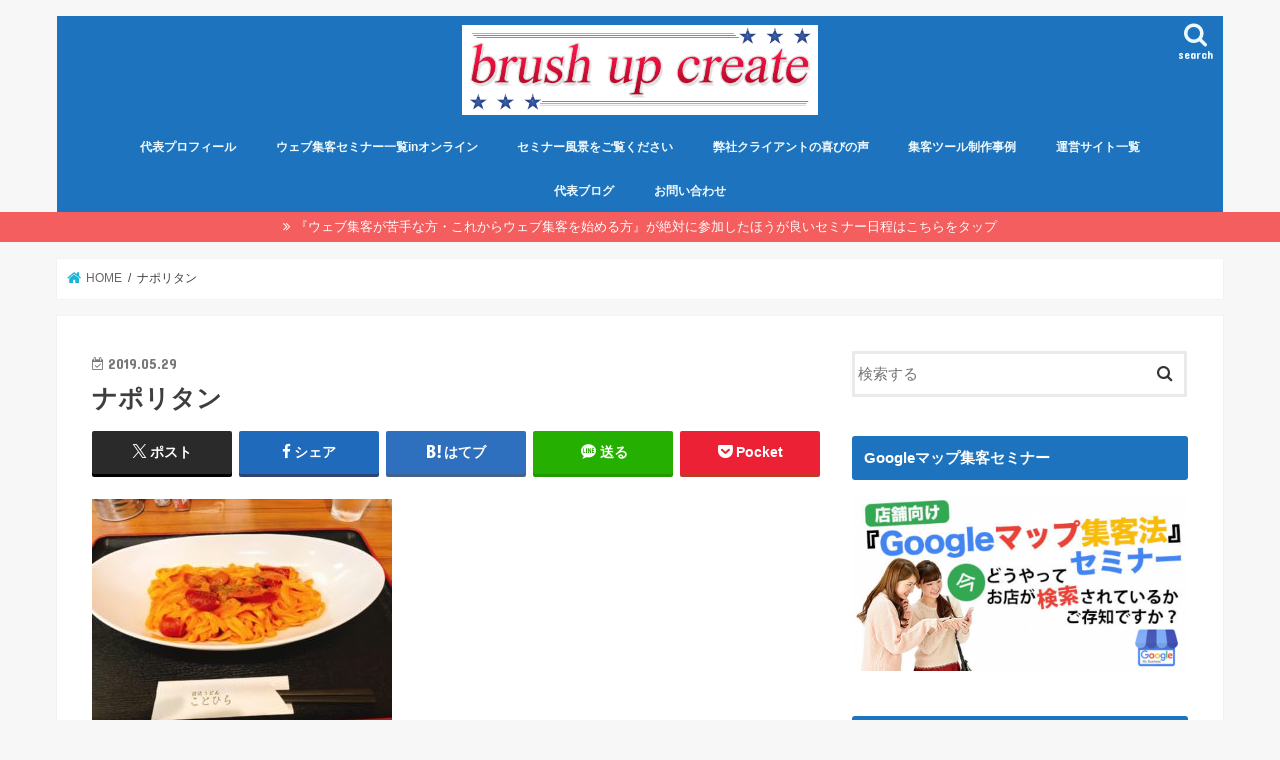

--- FILE ---
content_type: text/html; charset=UTF-8
request_url: https://brush-up18.net/cliant/iwata-udon/attachment/%E3%83%8A%E3%83%9D%E3%83%AA%E3%82%BF%E3%83%B3/
body_size: 17289
content:
<!doctype html>
<html dir="ltr" lang="ja" prefix="og: https://ogp.me/ns#">

<head>
<meta charset="utf-8">
<meta http-equiv="X-UA-Compatible" content="IE=edge">
<title>ナポリタン | 名古屋でウェブ集客セミナー・マーケティング・MEO対策ならBUC</title>
<meta name="HandheldFriendly" content="True">
<meta name="MobileOptimized" content="320">
<meta name="viewport" content="width=device-width, initial-scale=1"/>

<link rel="apple-touch-icon" href="https://brush-up18.net/wp-content/uploads/2018/12/名前なし.png"><link rel="icon" href="https://brush-up18.net/wp-content/uploads/2018/12/名前なし.png">
<link rel="pingback" href="https://brush-up18.net/xmlrpc.php">

<!--[if IE]>
<link rel="shortcut icon" href="https://brush-up18.net/wp-content/uploads/2018/12/名前なし.png"><![endif]-->

<!-- GAタグ -->
<script async src="https://www.googletagmanager.com/gtag/js?id=G-7XX42G33DN"></script>
<script>
  window.dataLayer = window.dataLayer || [];
  function gtag(){dataLayer.push(arguments);}
  gtag('js', new Date());

  gtag('config', 'G-7XX42G33DN');
</script>

<!-- Google tag (gtag.js) -->
<script async src="https://www.googletagmanager.com/gtag/js?id=G-7XX42G33DN"></script>
<script>
  window.dataLayer = window.dataLayer || [];
  function gtag(){dataLayer.push(arguments);}
  gtag('js', new Date());

  gtag('config', 'G-7XX42G33DN');
</script>

		<!-- All in One SEO 4.9.3 - aioseo.com -->
	<meta name="description" content="うどん屋が本気で作ったナポリタン" />
	<meta name="robots" content="max-image-preview:large" />
	<meta name="author" content="brushup758"/>
	<link rel="canonical" href="https://brush-up18.net/cliant/iwata-udon/attachment/%e3%83%8a%e3%83%9d%e3%83%aa%e3%82%bf%e3%83%b3/" />
	<meta name="generator" content="All in One SEO (AIOSEO) 4.9.3" />
		<meta property="og:locale" content="ja_JP" />
		<meta property="og:site_name" content="名古屋でウェブ集客セミナー・マーケティング・MEO対策ならBUC | 店舗経営にマーケティングを浸透させるセミナー講師" />
		<meta property="og:type" content="article" />
		<meta property="og:title" content="ナポリタン | 名古屋でウェブ集客セミナー・マーケティング・MEO対策ならBUC" />
		<meta property="og:url" content="https://brush-up18.net/cliant/iwata-udon/attachment/%e3%83%8a%e3%83%9d%e3%83%aa%e3%82%bf%e3%83%b3/" />
		<meta property="article:published_time" content="2019-05-29T11:24:50+00:00" />
		<meta property="article:modified_time" content="2019-05-29T12:24:22+00:00" />
		<meta name="twitter:card" content="summary" />
		<meta name="twitter:title" content="ナポリタン | 名古屋でウェブ集客セミナー・マーケティング・MEO対策ならBUC" />
		<script type="application/ld+json" class="aioseo-schema">
			{"@context":"https:\/\/schema.org","@graph":[{"@type":"BreadcrumbList","@id":"https:\/\/brush-up18.net\/cliant\/iwata-udon\/attachment\/%e3%83%8a%e3%83%9d%e3%83%aa%e3%82%bf%e3%83%b3\/#breadcrumblist","itemListElement":[{"@type":"ListItem","@id":"https:\/\/brush-up18.net#listItem","position":1,"name":"Home","item":"https:\/\/brush-up18.net","nextItem":{"@type":"ListItem","@id":"https:\/\/brush-up18.net\/cliant\/iwata-udon\/attachment\/%e3%83%8a%e3%83%9d%e3%83%aa%e3%82%bf%e3%83%b3\/#listItem","name":"\u30ca\u30dd\u30ea\u30bf\u30f3"}},{"@type":"ListItem","@id":"https:\/\/brush-up18.net\/cliant\/iwata-udon\/attachment\/%e3%83%8a%e3%83%9d%e3%83%aa%e3%82%bf%e3%83%b3\/#listItem","position":2,"name":"\u30ca\u30dd\u30ea\u30bf\u30f3","previousItem":{"@type":"ListItem","@id":"https:\/\/brush-up18.net#listItem","name":"Home"}}]},{"@type":"ItemPage","@id":"https:\/\/brush-up18.net\/cliant\/iwata-udon\/attachment\/%e3%83%8a%e3%83%9d%e3%83%aa%e3%82%bf%e3%83%b3\/#itempage","url":"https:\/\/brush-up18.net\/cliant\/iwata-udon\/attachment\/%e3%83%8a%e3%83%9d%e3%83%aa%e3%82%bf%e3%83%b3\/","name":"\u30ca\u30dd\u30ea\u30bf\u30f3 | \u540d\u53e4\u5c4b\u3067\u30a6\u30a7\u30d6\u96c6\u5ba2\u30bb\u30df\u30ca\u30fc\u30fb\u30de\u30fc\u30b1\u30c6\u30a3\u30f3\u30b0\u30fbMEO\u5bfe\u7b56\u306a\u3089BUC","description":"\u3046\u3069\u3093\u5c4b\u304c\u672c\u6c17\u3067\u4f5c\u3063\u305f\u30ca\u30dd\u30ea\u30bf\u30f3","inLanguage":"ja","isPartOf":{"@id":"https:\/\/brush-up18.net\/#website"},"breadcrumb":{"@id":"https:\/\/brush-up18.net\/cliant\/iwata-udon\/attachment\/%e3%83%8a%e3%83%9d%e3%83%aa%e3%82%bf%e3%83%b3\/#breadcrumblist"},"author":{"@id":"https:\/\/brush-up18.net\/author\/ij26362000\/#author"},"creator":{"@id":"https:\/\/brush-up18.net\/author\/ij26362000\/#author"},"datePublished":"2019-05-29T20:24:50+09:00","dateModified":"2019-05-29T21:24:22+09:00"},{"@type":"Organization","@id":"https:\/\/brush-up18.net\/#organization","name":"\u540d\u53e4\u5c4b\u3067\u30a6\u30a7\u30d6\u96c6\u5ba2\u30bb\u30df\u30ca\u30fc\u30fb\u30de\u30fc\u30b1\u30c6\u30a3\u30f3\u30b0\u30fbMEO\u5bfe\u7b56\u306a\u3089BUC","description":"\u5e97\u8217\u7d4c\u55b6\u306b\u30de\u30fc\u30b1\u30c6\u30a3\u30f3\u30b0\u3092\u6d78\u900f\u3055\u305b\u308b\u30bb\u30df\u30ca\u30fc\u8b1b\u5e2b","url":"https:\/\/brush-up18.net\/"},{"@type":"Person","@id":"https:\/\/brush-up18.net\/author\/ij26362000\/#author","url":"https:\/\/brush-up18.net\/author\/ij26362000\/","name":"brushup758","image":{"@type":"ImageObject","@id":"https:\/\/brush-up18.net\/cliant\/iwata-udon\/attachment\/%e3%83%8a%e3%83%9d%e3%83%aa%e3%82%bf%e3%83%b3\/#authorImage","url":"https:\/\/secure.gravatar.com\/avatar\/466d6928e000c1dd7773bbc8abdead2a3f53812ca0d730689a0abb286d2afbe6?s=96&d=mm&r=g","width":96,"height":96,"caption":"brushup758"}},{"@type":"WebSite","@id":"https:\/\/brush-up18.net\/#website","url":"https:\/\/brush-up18.net\/","name":"\u540d\u53e4\u5c4b\u3067\u30a6\u30a7\u30d6\u96c6\u5ba2\u30bb\u30df\u30ca\u30fc\u30fb\u30de\u30fc\u30b1\u30c6\u30a3\u30f3\u30b0\u30fbMEO\u5bfe\u7b56\u306a\u3089BUC","description":"\u5e97\u8217\u7d4c\u55b6\u306b\u30de\u30fc\u30b1\u30c6\u30a3\u30f3\u30b0\u3092\u6d78\u900f\u3055\u305b\u308b\u30bb\u30df\u30ca\u30fc\u8b1b\u5e2b","inLanguage":"ja","publisher":{"@id":"https:\/\/brush-up18.net\/#organization"}}]}
		</script>
		<!-- All in One SEO -->

<link rel='dns-prefetch' href='//ajax.googleapis.com' />
<link rel='dns-prefetch' href='//stats.wp.com' />
<link rel='dns-prefetch' href='//fonts.googleapis.com' />
<link rel='dns-prefetch' href='//maxcdn.bootstrapcdn.com' />
<link rel='dns-prefetch' href='//v0.wordpress.com' />
<link rel='preconnect' href='//c0.wp.com' />
<link rel="alternate" type="application/rss+xml" title="名古屋でウェブ集客セミナー・マーケティング・MEO対策ならBUC &raquo; フィード" href="https://brush-up18.net/feed/" />
<link rel="alternate" type="application/rss+xml" title="名古屋でウェブ集客セミナー・マーケティング・MEO対策ならBUC &raquo; コメントフィード" href="https://brush-up18.net/comments/feed/" />
<link rel="alternate" type="application/rss+xml" title="名古屋でウェブ集客セミナー・マーケティング・MEO対策ならBUC &raquo; ナポリタン のコメントのフィード" href="https://brush-up18.net/cliant/iwata-udon/attachment/%e3%83%8a%e3%83%9d%e3%83%aa%e3%82%bf%e3%83%b3/feed/" />
<link rel="alternate" title="oEmbed (JSON)" type="application/json+oembed" href="https://brush-up18.net/wp-json/oembed/1.0/embed?url=https%3A%2F%2Fbrush-up18.net%2Fcliant%2Fiwata-udon%2Fattachment%2F%25e3%2583%258a%25e3%2583%259d%25e3%2583%25aa%25e3%2582%25bf%25e3%2583%25b3%2F" />
<link rel="alternate" title="oEmbed (XML)" type="text/xml+oembed" href="https://brush-up18.net/wp-json/oembed/1.0/embed?url=https%3A%2F%2Fbrush-up18.net%2Fcliant%2Fiwata-udon%2Fattachment%2F%25e3%2583%258a%25e3%2583%259d%25e3%2583%25aa%25e3%2582%25bf%25e3%2583%25b3%2F&#038;format=xml" />
<style id='wp-img-auto-sizes-contain-inline-css' type='text/css'>
img:is([sizes=auto i],[sizes^="auto," i]){contain-intrinsic-size:3000px 1500px}
/*# sourceURL=wp-img-auto-sizes-contain-inline-css */
</style>
<style id='wp-emoji-styles-inline-css' type='text/css'>

	img.wp-smiley, img.emoji {
		display: inline !important;
		border: none !important;
		box-shadow: none !important;
		height: 1em !important;
		width: 1em !important;
		margin: 0 0.07em !important;
		vertical-align: -0.1em !important;
		background: none !important;
		padding: 0 !important;
	}
/*# sourceURL=wp-emoji-styles-inline-css */
</style>
<link rel='stylesheet' id='wp-block-library-css' href='https://c0.wp.com/c/6.9/wp-includes/css/dist/block-library/style.min.css' type='text/css' media='all' />
<style id='global-styles-inline-css' type='text/css'>
:root{--wp--preset--aspect-ratio--square: 1;--wp--preset--aspect-ratio--4-3: 4/3;--wp--preset--aspect-ratio--3-4: 3/4;--wp--preset--aspect-ratio--3-2: 3/2;--wp--preset--aspect-ratio--2-3: 2/3;--wp--preset--aspect-ratio--16-9: 16/9;--wp--preset--aspect-ratio--9-16: 9/16;--wp--preset--color--black: #000000;--wp--preset--color--cyan-bluish-gray: #abb8c3;--wp--preset--color--white: #ffffff;--wp--preset--color--pale-pink: #f78da7;--wp--preset--color--vivid-red: #cf2e2e;--wp--preset--color--luminous-vivid-orange: #ff6900;--wp--preset--color--luminous-vivid-amber: #fcb900;--wp--preset--color--light-green-cyan: #7bdcb5;--wp--preset--color--vivid-green-cyan: #00d084;--wp--preset--color--pale-cyan-blue: #8ed1fc;--wp--preset--color--vivid-cyan-blue: #0693e3;--wp--preset--color--vivid-purple: #9b51e0;--wp--preset--gradient--vivid-cyan-blue-to-vivid-purple: linear-gradient(135deg,rgb(6,147,227) 0%,rgb(155,81,224) 100%);--wp--preset--gradient--light-green-cyan-to-vivid-green-cyan: linear-gradient(135deg,rgb(122,220,180) 0%,rgb(0,208,130) 100%);--wp--preset--gradient--luminous-vivid-amber-to-luminous-vivid-orange: linear-gradient(135deg,rgb(252,185,0) 0%,rgb(255,105,0) 100%);--wp--preset--gradient--luminous-vivid-orange-to-vivid-red: linear-gradient(135deg,rgb(255,105,0) 0%,rgb(207,46,46) 100%);--wp--preset--gradient--very-light-gray-to-cyan-bluish-gray: linear-gradient(135deg,rgb(238,238,238) 0%,rgb(169,184,195) 100%);--wp--preset--gradient--cool-to-warm-spectrum: linear-gradient(135deg,rgb(74,234,220) 0%,rgb(151,120,209) 20%,rgb(207,42,186) 40%,rgb(238,44,130) 60%,rgb(251,105,98) 80%,rgb(254,248,76) 100%);--wp--preset--gradient--blush-light-purple: linear-gradient(135deg,rgb(255,206,236) 0%,rgb(152,150,240) 100%);--wp--preset--gradient--blush-bordeaux: linear-gradient(135deg,rgb(254,205,165) 0%,rgb(254,45,45) 50%,rgb(107,0,62) 100%);--wp--preset--gradient--luminous-dusk: linear-gradient(135deg,rgb(255,203,112) 0%,rgb(199,81,192) 50%,rgb(65,88,208) 100%);--wp--preset--gradient--pale-ocean: linear-gradient(135deg,rgb(255,245,203) 0%,rgb(182,227,212) 50%,rgb(51,167,181) 100%);--wp--preset--gradient--electric-grass: linear-gradient(135deg,rgb(202,248,128) 0%,rgb(113,206,126) 100%);--wp--preset--gradient--midnight: linear-gradient(135deg,rgb(2,3,129) 0%,rgb(40,116,252) 100%);--wp--preset--font-size--small: 13px;--wp--preset--font-size--medium: 20px;--wp--preset--font-size--large: 36px;--wp--preset--font-size--x-large: 42px;--wp--preset--spacing--20: 0.44rem;--wp--preset--spacing--30: 0.67rem;--wp--preset--spacing--40: 1rem;--wp--preset--spacing--50: 1.5rem;--wp--preset--spacing--60: 2.25rem;--wp--preset--spacing--70: 3.38rem;--wp--preset--spacing--80: 5.06rem;--wp--preset--shadow--natural: 6px 6px 9px rgba(0, 0, 0, 0.2);--wp--preset--shadow--deep: 12px 12px 50px rgba(0, 0, 0, 0.4);--wp--preset--shadow--sharp: 6px 6px 0px rgba(0, 0, 0, 0.2);--wp--preset--shadow--outlined: 6px 6px 0px -3px rgb(255, 255, 255), 6px 6px rgb(0, 0, 0);--wp--preset--shadow--crisp: 6px 6px 0px rgb(0, 0, 0);}:where(.is-layout-flex){gap: 0.5em;}:where(.is-layout-grid){gap: 0.5em;}body .is-layout-flex{display: flex;}.is-layout-flex{flex-wrap: wrap;align-items: center;}.is-layout-flex > :is(*, div){margin: 0;}body .is-layout-grid{display: grid;}.is-layout-grid > :is(*, div){margin: 0;}:where(.wp-block-columns.is-layout-flex){gap: 2em;}:where(.wp-block-columns.is-layout-grid){gap: 2em;}:where(.wp-block-post-template.is-layout-flex){gap: 1.25em;}:where(.wp-block-post-template.is-layout-grid){gap: 1.25em;}.has-black-color{color: var(--wp--preset--color--black) !important;}.has-cyan-bluish-gray-color{color: var(--wp--preset--color--cyan-bluish-gray) !important;}.has-white-color{color: var(--wp--preset--color--white) !important;}.has-pale-pink-color{color: var(--wp--preset--color--pale-pink) !important;}.has-vivid-red-color{color: var(--wp--preset--color--vivid-red) !important;}.has-luminous-vivid-orange-color{color: var(--wp--preset--color--luminous-vivid-orange) !important;}.has-luminous-vivid-amber-color{color: var(--wp--preset--color--luminous-vivid-amber) !important;}.has-light-green-cyan-color{color: var(--wp--preset--color--light-green-cyan) !important;}.has-vivid-green-cyan-color{color: var(--wp--preset--color--vivid-green-cyan) !important;}.has-pale-cyan-blue-color{color: var(--wp--preset--color--pale-cyan-blue) !important;}.has-vivid-cyan-blue-color{color: var(--wp--preset--color--vivid-cyan-blue) !important;}.has-vivid-purple-color{color: var(--wp--preset--color--vivid-purple) !important;}.has-black-background-color{background-color: var(--wp--preset--color--black) !important;}.has-cyan-bluish-gray-background-color{background-color: var(--wp--preset--color--cyan-bluish-gray) !important;}.has-white-background-color{background-color: var(--wp--preset--color--white) !important;}.has-pale-pink-background-color{background-color: var(--wp--preset--color--pale-pink) !important;}.has-vivid-red-background-color{background-color: var(--wp--preset--color--vivid-red) !important;}.has-luminous-vivid-orange-background-color{background-color: var(--wp--preset--color--luminous-vivid-orange) !important;}.has-luminous-vivid-amber-background-color{background-color: var(--wp--preset--color--luminous-vivid-amber) !important;}.has-light-green-cyan-background-color{background-color: var(--wp--preset--color--light-green-cyan) !important;}.has-vivid-green-cyan-background-color{background-color: var(--wp--preset--color--vivid-green-cyan) !important;}.has-pale-cyan-blue-background-color{background-color: var(--wp--preset--color--pale-cyan-blue) !important;}.has-vivid-cyan-blue-background-color{background-color: var(--wp--preset--color--vivid-cyan-blue) !important;}.has-vivid-purple-background-color{background-color: var(--wp--preset--color--vivid-purple) !important;}.has-black-border-color{border-color: var(--wp--preset--color--black) !important;}.has-cyan-bluish-gray-border-color{border-color: var(--wp--preset--color--cyan-bluish-gray) !important;}.has-white-border-color{border-color: var(--wp--preset--color--white) !important;}.has-pale-pink-border-color{border-color: var(--wp--preset--color--pale-pink) !important;}.has-vivid-red-border-color{border-color: var(--wp--preset--color--vivid-red) !important;}.has-luminous-vivid-orange-border-color{border-color: var(--wp--preset--color--luminous-vivid-orange) !important;}.has-luminous-vivid-amber-border-color{border-color: var(--wp--preset--color--luminous-vivid-amber) !important;}.has-light-green-cyan-border-color{border-color: var(--wp--preset--color--light-green-cyan) !important;}.has-vivid-green-cyan-border-color{border-color: var(--wp--preset--color--vivid-green-cyan) !important;}.has-pale-cyan-blue-border-color{border-color: var(--wp--preset--color--pale-cyan-blue) !important;}.has-vivid-cyan-blue-border-color{border-color: var(--wp--preset--color--vivid-cyan-blue) !important;}.has-vivid-purple-border-color{border-color: var(--wp--preset--color--vivid-purple) !important;}.has-vivid-cyan-blue-to-vivid-purple-gradient-background{background: var(--wp--preset--gradient--vivid-cyan-blue-to-vivid-purple) !important;}.has-light-green-cyan-to-vivid-green-cyan-gradient-background{background: var(--wp--preset--gradient--light-green-cyan-to-vivid-green-cyan) !important;}.has-luminous-vivid-amber-to-luminous-vivid-orange-gradient-background{background: var(--wp--preset--gradient--luminous-vivid-amber-to-luminous-vivid-orange) !important;}.has-luminous-vivid-orange-to-vivid-red-gradient-background{background: var(--wp--preset--gradient--luminous-vivid-orange-to-vivid-red) !important;}.has-very-light-gray-to-cyan-bluish-gray-gradient-background{background: var(--wp--preset--gradient--very-light-gray-to-cyan-bluish-gray) !important;}.has-cool-to-warm-spectrum-gradient-background{background: var(--wp--preset--gradient--cool-to-warm-spectrum) !important;}.has-blush-light-purple-gradient-background{background: var(--wp--preset--gradient--blush-light-purple) !important;}.has-blush-bordeaux-gradient-background{background: var(--wp--preset--gradient--blush-bordeaux) !important;}.has-luminous-dusk-gradient-background{background: var(--wp--preset--gradient--luminous-dusk) !important;}.has-pale-ocean-gradient-background{background: var(--wp--preset--gradient--pale-ocean) !important;}.has-electric-grass-gradient-background{background: var(--wp--preset--gradient--electric-grass) !important;}.has-midnight-gradient-background{background: var(--wp--preset--gradient--midnight) !important;}.has-small-font-size{font-size: var(--wp--preset--font-size--small) !important;}.has-medium-font-size{font-size: var(--wp--preset--font-size--medium) !important;}.has-large-font-size{font-size: var(--wp--preset--font-size--large) !important;}.has-x-large-font-size{font-size: var(--wp--preset--font-size--x-large) !important;}
/*# sourceURL=global-styles-inline-css */
</style>

<style id='classic-theme-styles-inline-css' type='text/css'>
/*! This file is auto-generated */
.wp-block-button__link{color:#fff;background-color:#32373c;border-radius:9999px;box-shadow:none;text-decoration:none;padding:calc(.667em + 2px) calc(1.333em + 2px);font-size:1.125em}.wp-block-file__button{background:#32373c;color:#fff;text-decoration:none}
/*# sourceURL=/wp-includes/css/classic-themes.min.css */
</style>
<link rel='stylesheet' id='contact-form-7-css' href='https://brush-up18.net/wp-content/plugins/contact-form-7/includes/css/styles.css' type='text/css' media='all' />
<link rel='stylesheet' id='wpdm-fonticon-css' href='https://brush-up18.net/wp-content/plugins/download-manager/assets/wpdm-iconfont/css/wpdm-icons.css' type='text/css' media='all' />
<link rel='stylesheet' id='wpdm-front-css' href='https://brush-up18.net/wp-content/plugins/download-manager/assets/css/front.min.css' type='text/css' media='all' />
<link rel='stylesheet' id='wpdm-front-dark-css' href='https://brush-up18.net/wp-content/plugins/download-manager/assets/css/front-dark.min.css' type='text/css' media='all' />
<link rel='stylesheet' id='style-css' href='https://brush-up18.net/wp-content/themes/jstork/style.css' type='text/css' media='all' />
<link rel='stylesheet' id='child-style-css' href='https://brush-up18.net/wp-content/themes/jstork_custom/style.css' type='text/css' media='all' />
<link rel='stylesheet' id='slick-css' href='https://brush-up18.net/wp-content/themes/jstork/library/css/slick.css' type='text/css' media='all' />
<link rel='stylesheet' id='shortcode-css' href='https://brush-up18.net/wp-content/themes/jstork/library/css/shortcode.css' type='text/css' media='all' />
<link rel='stylesheet' id='gf_Concert-css' href='//fonts.googleapis.com/css?family=Concert+One' type='text/css' media='all' />
<link rel='stylesheet' id='gf_Lato-css' href='//fonts.googleapis.com/css?family=Lato' type='text/css' media='all' />
<link rel='stylesheet' id='fontawesome-css' href='//maxcdn.bootstrapcdn.com/font-awesome/4.7.0/css/font-awesome.min.css' type='text/css' media='all' />
<link rel='stylesheet' id='remodal-css' href='https://brush-up18.net/wp-content/themes/jstork/library/css/remodal.css' type='text/css' media='all' />
<link rel='stylesheet' id='animate-css' href='https://brush-up18.net/wp-content/themes/jstork/library/css/animate.min.css' type='text/css' media='all' />
<style id='jetpack_facebook_likebox-inline-css' type='text/css'>
.widget_facebook_likebox {
	overflow: hidden;
}

/*# sourceURL=https://brush-up18.net/wp-content/plugins/jetpack/modules/widgets/facebook-likebox/style.css */
</style>
<script type="text/javascript" src="//ajax.googleapis.com/ajax/libs/jquery/1.12.4/jquery.min.js" id="jquery-js"></script>
<script type="text/javascript" src="https://brush-up18.net/wp-content/plugins/download-manager/assets/js/wpdm.min.js" id="wpdm-frontend-js-js"></script>
<script type="text/javascript" id="wpdm-frontjs-js-extra">
/* <![CDATA[ */
var wpdm_url = {"home":"https://brush-up18.net/","site":"https://brush-up18.net/","ajax":"https://brush-up18.net/wp-admin/admin-ajax.php"};
var wpdm_js = {"spinner":"\u003Ci class=\"wpdm-icon wpdm-sun wpdm-spin\"\u003E\u003C/i\u003E","client_id":"bb420858abbd8c6dc7e47956444008b0"};
var wpdm_strings = {"pass_var":"\u30d1\u30b9\u30ef\u30fc\u30c9\u78ba\u8a8d\u5b8c\u4e86 !","pass_var_q":"\u30c0\u30a6\u30f3\u30ed\u30fc\u30c9\u3092\u958b\u59cb\u3059\u308b\u306b\u306f\u3001\u6b21\u306e\u30dc\u30bf\u30f3\u3092\u30af\u30ea\u30c3\u30af\u3057\u3066\u304f\u3060\u3055\u3044\u3002","start_dl":"\u30c0\u30a6\u30f3\u30ed\u30fc\u30c9\u958b\u59cb"};
//# sourceURL=wpdm-frontjs-js-extra
/* ]]> */
</script>
<script type="text/javascript" src="https://brush-up18.net/wp-content/plugins/download-manager/assets/js/front.min.js" id="wpdm-frontjs-js"></script>
<link rel="https://api.w.org/" href="https://brush-up18.net/wp-json/" /><link rel="alternate" title="JSON" type="application/json" href="https://brush-up18.net/wp-json/wp/v2/media/2097" /><link rel="EditURI" type="application/rsd+xml" title="RSD" href="https://brush-up18.net/xmlrpc.php?rsd" />

<link rel='shortlink' href='https://wp.me/a91Ovk-xP' />
	<style>img#wpstats{display:none}</style>
		<style type="text/css">
body{color: #3E3E3E;}
a, #breadcrumb li.bc_homelink a::before, .authorbox .author_sns li a::before{color: #1BB4D3;}
a:hover{color: #E69B9B;}
.article-footer .post-categories li a,.article-footer .tags a,.accordionBtn{  background: #1BB4D3;  border-color: #1BB4D3;}
.article-footer .tags a{color:#1BB4D3; background: none;}
.article-footer .post-categories li a:hover,.article-footer .tags a:hover,.accordionBtn.active{ background:#E69B9B;  border-color:#E69B9B;}
input[type="text"],input[type="password"],input[type="datetime"],input[type="datetime-local"],input[type="date"],input[type="month"],input[type="time"],input[type="week"],input[type="number"],input[type="email"],input[type="url"],input[type="search"],input[type="tel"],input[type="color"],select,textarea,.field { background-color: #ffffff;}
.header{color: #ffffff;}
.bgfull .header,.header.bg,.header #inner-header,.menu-sp{background: #1e73be;}
#logo a{color: #eeee22;}
#g_nav .nav li a,.nav_btn,.menu-sp a,.menu-sp a,.menu-sp > ul:after{color: #edf9fc;}
#logo a:hover,#g_nav .nav li a:hover,.nav_btn:hover{color:#eeeeee;}
@media only screen and (min-width: 768px) {
.nav > li > a:after{background: #eeeeee;}
.nav ul {background: #666666;}
#g_nav .nav li ul.sub-menu li a{color: #f7f7f7;}
}
@media only screen and (max-width: 1165px) {
.site_description{background: #1e73be; color: #ffffff;}
}
#inner-content, #breadcrumb, .entry-content blockquote:before, .entry-content blockquote:after{background: #ffffff}
.top-post-list .post-list:before{background: #1BB4D3;}
.widget li a:after{color: #1BB4D3;}
.entry-content h2,.widgettitle,.accordion::before{background: #1e73be; color: #ffffff;}
.entry-content h3{border-color: #1e73be;}
.h_boader .entry-content h2{border-color: #1e73be; color: #3E3E3E;}
.h_balloon .entry-content h2:after{border-top-color: #1e73be;}
.entry-content ul li:before{ background: #1e73be;}
.entry-content ol li:before{ background: #1e73be;}
.post-list-card .post-list .eyecatch .cat-name,.top-post-list .post-list .eyecatch .cat-name,.byline .cat-name,.single .authorbox .author-newpost li .cat-name,.related-box li .cat-name,.carouselwrap .cat-name,.eyecatch .cat-name{background: #fcee21; color:  #444444;}
ul.wpp-list li a:before{background: #1e73be; color: #ffffff;}
.readmore a{border:1px solid #1BB4D3;color:#1BB4D3;}
.readmore a:hover{background:#1BB4D3;color:#fff;}
.btn-wrap a{background: #1BB4D3;border: 1px solid #1BB4D3;}
.btn-wrap a:hover{background: #E69B9B;border-color: #E69B9B;}
.btn-wrap.simple a{border:1px solid #1BB4D3;color:#1BB4D3;}
.btn-wrap.simple a:hover{background:#1BB4D3;}
.blue-btn, .comment-reply-link, #submit { background-color: #1BB4D3; }
.blue-btn:hover, .comment-reply-link:hover, #submit:hover, .blue-btn:focus, .comment-reply-link:focus, #submit:focus {background-color: #E69B9B; }
#sidebar1{color: #444444;}
.widget:not(.widget_text) a{color:#666666;}
.widget:not(.widget_text) a:hover{color:#999999;}
.bgfull #footer-top,#footer-top .inner,.cta-inner{background-color: #666666; color: #CACACA;}
.footer a,#footer-top a{color: #f7f7f7;}
#footer-top .widgettitle{color: #CACACA;}
.bgfull .footer,.footer.bg,.footer .inner {background-color: #666666;color: #CACACA;}
.footer-links li a:before{ color: #1e73be;}
.pagination a, .pagination span,.page-links a{border-color: #1BB4D3; color: #1BB4D3;}
.pagination .current,.pagination .current:hover,.page-links ul > li > span{background-color: #1BB4D3; border-color: #1BB4D3;}
.pagination a:hover, .pagination a:focus,.page-links a:hover, .page-links a:focus{background-color: #1BB4D3; color: #fff;}
</style>
<link rel="icon" href="https://brush-up18.net/wp-content/uploads/2017/07/cropped--32x32.jpg" sizes="32x32" />
<link rel="icon" href="https://brush-up18.net/wp-content/uploads/2017/07/cropped--192x192.jpg" sizes="192x192" />
<link rel="apple-touch-icon" href="https://brush-up18.net/wp-content/uploads/2017/07/cropped--180x180.jpg" />
<meta name="msapplication-TileImage" content="https://brush-up18.net/wp-content/uploads/2017/07/cropped--270x270.jpg" />
<meta name="generator" content="WordPress Download Manager 3.3.46" />
                <style>
        /* WPDM Link Template Styles */        </style>
                <style>

            :root {
                --color-primary: #4a8eff;
                --color-primary-rgb: 74, 142, 255;
                --color-primary-hover: #5998ff;
                --color-primary-active: #3281ff;
                --clr-sec: #6c757d;
                --clr-sec-rgb: 108, 117, 125;
                --clr-sec-hover: #6c757d;
                --clr-sec-active: #6c757d;
                --color-secondary: #6c757d;
                --color-secondary-rgb: 108, 117, 125;
                --color-secondary-hover: #6c757d;
                --color-secondary-active: #6c757d;
                --color-success: #018e11;
                --color-success-rgb: 1, 142, 17;
                --color-success-hover: #0aad01;
                --color-success-active: #0c8c01;
                --color-info: #2CA8FF;
                --color-info-rgb: 44, 168, 255;
                --color-info-hover: #2CA8FF;
                --color-info-active: #2CA8FF;
                --color-warning: #FFB236;
                --color-warning-rgb: 255, 178, 54;
                --color-warning-hover: #FFB236;
                --color-warning-active: #FFB236;
                --color-danger: #ff5062;
                --color-danger-rgb: 255, 80, 98;
                --color-danger-hover: #ff5062;
                --color-danger-active: #ff5062;
                --color-green: #30b570;
                --color-blue: #0073ff;
                --color-purple: #8557D3;
                --color-red: #ff5062;
                --color-muted: rgba(69, 89, 122, 0.6);
                --wpdm-font: "Sen", -apple-system, BlinkMacSystemFont, "Segoe UI", Roboto, Helvetica, Arial, sans-serif, "Apple Color Emoji", "Segoe UI Emoji", "Segoe UI Symbol";
            }

            .wpdm-download-link.btn.btn-primary {
                border-radius: 4px;
            }


        </style>
        </head>

<body data-rsssl=1 class="attachment wp-singular attachment-template-default single single-attachment postid-2097 attachmentid-2097 attachment-jpeg wp-theme-jstork wp-child-theme-jstork_custom bg pannavi_on h_default sidebarright undo_off">
	<div id="container">

<header class="header animated fadeIn headercenter" role="banner">
<div id="inner-header" class="wrap cf">
<div id="logo" class="gf fs_m">
<p class="h1 img"><a href="https://brush-up18.net"><img src="https://brush-up18.net/wp-content/uploads/2018/12/名前なし.png" alt="名古屋でウェブ集客セミナー・マーケティング・MEO対策ならBUC"></a></p>
</div>

<a href="#searchbox" data-remodal-target="searchbox" class="nav_btn search_btn"><span class="text gf">search</span></a>

<nav id="g_nav" role="navigation">
<ul id="menu-gloval-navi" class="nav top-nav cf"><li id="menu-item-3296" class="menu-item menu-item-type-post_type menu-item-object-page menu-item-3296"><a href="https://brush-up18.net/profile/">代表プロフィール</a></li>
<li id="menu-item-1351" class="menu-item menu-item-type-post_type menu-item-object-page menu-item-1351"><a href="https://brush-up18.net/seminar-list/">ウェブ集客セミナー一覧inオンライン</a></li>
<li id="menu-item-1807" class="menu-item menu-item-type-post_type menu-item-object-page menu-item-1807"><a href="https://brush-up18.net/seminar-appearance/">セミナー風景をご覧ください</a></li>
<li id="menu-item-1786" class="menu-item menu-item-type-post_type menu-item-object-page menu-item-1786"><a href="https://brush-up18.net/c-voice/">弊社クライアントの喜びの声</a></li>
<li id="menu-item-1835" class="menu-item menu-item-type-post_type menu-item-object-page menu-item-1835"><a href="https://brush-up18.net/production-example/">集客ツール制作事例</a></li>
<li id="menu-item-1364" class="menu-item menu-item-type-post_type menu-item-object-page menu-item-1364"><a href="https://brush-up18.net/operation-site/">運営サイト一覧</a></li>
<li id="menu-item-3262" class="menu-item menu-item-type-post_type menu-item-object-page current_page_parent menu-item-3262"><a href="https://brush-up18.net/blog/">代表ブログ</a></li>
<li id="menu-item-1814" class="menu-item menu-item-type-post_type menu-item-object-page menu-item-1814"><a href="https://brush-up18.net/inquiry/">お問い合わせ</a></li>
</ul></nav>

<a href="#spnavi" data-remodal-target="spnavi" class="nav_btn"><span class="text gf">menu</span></a>



</div>
</header>


<div class="remodal" data-remodal-id="spnavi" data-remodal-options="hashTracking:false">
<button data-remodal-action="close" class="remodal-close"><span class="text gf">CLOSE</span></button>
<ul id="menu-gloval-navi-1" class="sp_g_nav nav top-nav cf"><li class="menu-item menu-item-type-post_type menu-item-object-page menu-item-3296"><a href="https://brush-up18.net/profile/">代表プロフィール</a></li>
<li class="menu-item menu-item-type-post_type menu-item-object-page menu-item-1351"><a href="https://brush-up18.net/seminar-list/">ウェブ集客セミナー一覧inオンライン</a></li>
<li class="menu-item menu-item-type-post_type menu-item-object-page menu-item-1807"><a href="https://brush-up18.net/seminar-appearance/">セミナー風景をご覧ください</a></li>
<li class="menu-item menu-item-type-post_type menu-item-object-page menu-item-1786"><a href="https://brush-up18.net/c-voice/">弊社クライアントの喜びの声</a></li>
<li class="menu-item menu-item-type-post_type menu-item-object-page menu-item-1835"><a href="https://brush-up18.net/production-example/">集客ツール制作事例</a></li>
<li class="menu-item menu-item-type-post_type menu-item-object-page menu-item-1364"><a href="https://brush-up18.net/operation-site/">運営サイト一覧</a></li>
<li class="menu-item menu-item-type-post_type menu-item-object-page current_page_parent menu-item-3262"><a href="https://brush-up18.net/blog/">代表ブログ</a></li>
<li class="menu-item menu-item-type-post_type menu-item-object-page menu-item-1814"><a href="https://brush-up18.net/inquiry/">お問い合わせ</a></li>
</ul><button data-remodal-action="close" class="remodal-close"><span class="text gf">CLOSE</span></button>
</div>




<div class="remodal searchbox" data-remodal-id="searchbox" data-remodal-options="hashTracking:false">
<div class="search cf"><dl><dt>キーワードで記事を検索</dt><dd><form role="search" method="get" id="searchform" class="searchform cf" action="https://brush-up18.net/" >
		<input type="search" placeholder="検索する" value="" name="s" id="s" />
		<button type="submit" id="searchsubmit" ><i class="fa fa-search"></i></button>
		</form></dd></dl></div>
<button data-remodal-action="close" class="remodal-close"><span class="text gf">CLOSE</span></button>
</div>


<div class="header-info"><a  style="background-color: ;" href="https://brush-up18.net/seminar-list/">『ウェブ集客が苦手な方・これからウェブ集客を始める方』が絶対に参加したほうが良いセミナー日程はこちらをタップ</a></div>




<div id="breadcrumb" class="breadcrumb inner wrap cf"><ul itemscope itemtype="http://schema.org/BreadcrumbList"><li itemprop="itemListElement" itemscope itemtype="http://schema.org/ListItem" class="bc_homelink"><a itemprop="item" href="https://brush-up18.net/"><span itemprop="name"> HOME</span></a><meta itemprop="position" content="1" /></li><li itemprop="itemListElement" itemscope itemtype="http://schema.org/ListItem" class="bc_posttitle"><span itemprop="name">ナポリタン</span><meta itemprop="position" content="3" /></li></ul></div>
<div id="content">
<div id="inner-content" class="wrap cf">

<main id="main" class="m-all t-all d-5of7 cf" role="main">
<article id="post-2097" class="post-2097 attachment type-attachment status-inherit hentry article cf" role="article">
<header class="article-header entry-header">
<p class="byline entry-meta vcard cf">
<time class="date gf entry-date updated"  datetime="2019-05-29">2019.05.29</time>

<span class="writer name author"><span class="fn">brushup758</span></span>
</p>

<h1 class="entry-title single-title" itemprop="headline" rel="bookmark">ナポリタン</h1>

<div class="share short">
<div class="sns">
<ul class="cf">

<li class="twitter"> 
<a target="blank" href="//twitter.com/intent/tweet?url=https%3A%2F%2Fbrush-up18.net%2Fcliant%2Fiwata-udon%2Fattachment%2F%25e3%2583%258a%25e3%2583%259d%25e3%2583%25aa%25e3%2582%25bf%25e3%2583%25b3%2F&text=%E3%83%8A%E3%83%9D%E3%83%AA%E3%82%BF%E3%83%B3&tw_p=tweetbutton" onclick="window.open(this.href, 'tweetwindow', 'width=550, height=450,personalbar=0,toolbar=0,scrollbars=1,resizable=1'); return false;"><span class="text">ポスト</span><span class="count"></span></a>
</li>

<li class="facebook">
<a href="//www.facebook.com/sharer.php?src=bm&u=https%3A%2F%2Fbrush-up18.net%2Fcliant%2Fiwata-udon%2Fattachment%2F%25e3%2583%258a%25e3%2583%259d%25e3%2583%25aa%25e3%2582%25bf%25e3%2583%25b3%2F&t=%E3%83%8A%E3%83%9D%E3%83%AA%E3%82%BF%E3%83%B3" onclick="javascript:window.open(this.href, '', 'menubar=no,toolbar=no,resizable=yes,scrollbars=yes,height=300,width=600');return false;"><i class="fa fa-facebook"></i><span class="text">シェア</span><span class="count"></span></a>
</li>

<li class="hatebu">       
<a href="//b.hatena.ne.jp/add?mode=confirm&url=https://brush-up18.net/cliant/iwata-udon/attachment/%e3%83%8a%e3%83%9d%e3%83%aa%e3%82%bf%e3%83%b3/&title=%E3%83%8A%E3%83%9D%E3%83%AA%E3%82%BF%E3%83%B3" onclick="window.open(this.href, 'HBwindow', 'width=600, height=400, menubar=no, toolbar=no, scrollbars=yes'); return false;" target="_blank"><span class="text">はてブ</span><span class="count"></span></a>
</li>

<li class="line">
<a href="//line.me/R/msg/text/?%E3%83%8A%E3%83%9D%E3%83%AA%E3%82%BF%E3%83%B3%0Ahttps%3A%2F%2Fbrush-up18.net%2Fcliant%2Fiwata-udon%2Fattachment%2F%25e3%2583%258a%25e3%2583%259d%25e3%2583%25aa%25e3%2582%25bf%25e3%2583%25b3%2F" target="_blank"><span class="text">送る</span></a>
</li>

<li class="pocket">
<a href="//getpocket.com/edit?url=https://brush-up18.net/cliant/iwata-udon/attachment/%e3%83%8a%e3%83%9d%e3%83%aa%e3%82%bf%e3%83%b3/&title=ナポリタン" onclick="window.open(this.href, 'FBwindow', 'width=550, height=350, menubar=no, toolbar=no, scrollbars=yes'); return false;"><i class="fa fa-get-pocket"></i><span class="text">Pocket</span><span class="count"></span></a></li>

</ul>
</div> 
</div></header>



<section class="entry-content cf">


<p class="attachment"><a href='https://brush-up18.net/wp-content/uploads/2019/05/90ec2e808d3a62ea7dc6250ef8f72946.jpg'><img fetchpriority="high" decoding="async" width="300" height="225" src="https://brush-up18.net/wp-content/uploads/2019/05/90ec2e808d3a62ea7dc6250ef8f72946-300x225.jpg" class="attachment-medium size-medium" alt="" srcset="https://brush-up18.net/wp-content/uploads/2019/05/90ec2e808d3a62ea7dc6250ef8f72946-300x225.jpg 300w, https://brush-up18.net/wp-content/uploads/2019/05/90ec2e808d3a62ea7dc6250ef8f72946-768x576.jpg 768w, https://brush-up18.net/wp-content/uploads/2019/05/90ec2e808d3a62ea7dc6250ef8f72946.jpg 960w" sizes="(max-width: 300px) 100vw, 300px" /></a></p>


</section>




<div class="fb-likebtn wow animated fadeIn cf" data-wow-delay="0.5s">
<div id="fb-root"></div>
<script>(function(d, s, id) {
var js, fjs = d.getElementsByTagName(s)[0];
if (d.getElementById(id)) return;
js = d.createElement(s); js.id = id;
js.src = "//connect.facebook.net/ja_JP/sdk.js#xfbml=1&version=v2.4";
fjs.parentNode.insertBefore(js, fjs);
}(document, 'script', 'facebook-jssdk'));</script>
<figure class="eyecatch">
<img src="https://brush-up18.net/wp-content/themes/jstork/library/images/noimg.png">
</figure>
<div class="rightbox"><div class="fb-like fb-button" data-href="https://www.facebook.com/brushupthought/" data-layout="button_count" data-action="like" data-show-faces="false" data-share="false"></div><div class="like_text"><p>この記事が気に入ったら<br><i class="fa fa-thumbs-up"></i> いいねしよう！</p>
<p class="small">最新記事をお届けします。</p></div></div></div>


<div class="sharewrap wow animated fadeIn" data-wow-delay="0.5s">

<div class="share">
<div class="sns">
<ul class="cf">

<li class="twitter"> 
<a target="blank" href="//twitter.com/intent/tweet?url=https%3A%2F%2Fbrush-up18.net%2Fcliant%2Fiwata-udon%2Fattachment%2F%25e3%2583%258a%25e3%2583%259d%25e3%2583%25aa%25e3%2582%25bf%25e3%2583%25b3%2F&text=%E3%83%8A%E3%83%9D%E3%83%AA%E3%82%BF%E3%83%B3&tw_p=tweetbutton" onclick="window.open(this.href, 'tweetwindow', 'width=550, height=450,personalbar=0,toolbar=0,scrollbars=1,resizable=1'); return false;"><span class="text">ポスト</span><span class="count"></span></a>
</li>

<li class="facebook">
<a href="//www.facebook.com/sharer.php?src=bm&u=https%3A%2F%2Fbrush-up18.net%2Fcliant%2Fiwata-udon%2Fattachment%2F%25e3%2583%258a%25e3%2583%259d%25e3%2583%25aa%25e3%2582%25bf%25e3%2583%25b3%2F&t=%E3%83%8A%E3%83%9D%E3%83%AA%E3%82%BF%E3%83%B3" onclick="javascript:window.open(this.href, '', 'menubar=no,toolbar=no,resizable=yes,scrollbars=yes,height=300,width=600');return false;"><i class="fa fa-facebook"></i><span class="text">シェア</span><span class="count"></span></a>
</li>

<li class="hatebu">       
<a href="//b.hatena.ne.jp/add?mode=confirm&url=https://brush-up18.net/cliant/iwata-udon/attachment/%e3%83%8a%e3%83%9d%e3%83%aa%e3%82%bf%e3%83%b3/&title=%E3%83%8A%E3%83%9D%E3%83%AA%E3%82%BF%E3%83%B3" onclick="window.open(this.href, 'HBwindow', 'width=600, height=400, menubar=no, toolbar=no, scrollbars=yes'); return false;" target="_blank"><span class="text">はてブ</span><span class="count"></span></a>
</li>

<li class="line">
<a href="//line.me/R/msg/text/?%E3%83%8A%E3%83%9D%E3%83%AA%E3%82%BF%E3%83%B3%0Ahttps%3A%2F%2Fbrush-up18.net%2Fcliant%2Fiwata-udon%2Fattachment%2F%25e3%2583%258a%25e3%2583%259d%25e3%2583%25aa%25e3%2582%25bf%25e3%2583%25b3%2F" target="_blank"><span class="text">送る</span></a>
</li>

<li class="pocket">
<a href="//getpocket.com/edit?url=https://brush-up18.net/cliant/iwata-udon/attachment/%e3%83%8a%e3%83%9d%e3%83%aa%e3%82%bf%e3%83%b3/&title=ナポリタン" onclick="window.open(this.href, 'FBwindow', 'width=550, height=350, menubar=no, toolbar=no, scrollbars=yes'); return false;"><i class="fa fa-get-pocket"></i><span class="text">Pocket</span><span class="count"></span></a></li>

<li class="feedly">
<a href="https://feedly.com/i/subscription/feed/https://brush-up18.net/feed/"  target="blank"><i class="fa fa-rss"></i><span class="text">feedly</span><span class="count"></span></a></li>    
</ul>
</div>
</div></div>




	<div id="respond" class="comment-respond">
		<h3 id="reply-title" class="comment-reply-title">コメントを残す <small><a rel="nofollow" id="cancel-comment-reply-link" href="/cliant/iwata-udon/attachment/%E3%83%8A%E3%83%9D%E3%83%AA%E3%82%BF%E3%83%B3/#respond" style="display:none;">コメントをキャンセル</a></small></h3><form action="https://brush-up18.net/wp-comments-post.php" method="post" id="commentform" class="comment-form"><p class="comment-notes"><span id="email-notes">メールアドレスが公開されることはありません。</span> <span class="required-field-message"><span class="required">※</span> が付いている欄は必須項目です</span></p><p class="comment-form-comment"><label for="comment">コメント <span class="required">※</span></label> <textarea id="comment" name="comment" cols="45" rows="8" maxlength="65525" required></textarea></p><p class="comment-form-author"><label for="author">名前 <span class="required">※</span></label> <input id="author" name="author" type="text" value="" size="30" maxlength="245" autocomplete="name" required /></p>
<p class="comment-form-email"><label for="email">メール <span class="required">※</span></label> <input id="email" name="email" type="email" value="" size="30" maxlength="100" aria-describedby="email-notes" autocomplete="email" required /></p>
<p class="comment-form-url"><label for="url">サイト</label> <input id="url" name="url" type="url" value="" size="30" maxlength="200" autocomplete="url" /></p>
<p><img src="https://brush-up18.net/wp-content/siteguard/49665607.png" alt="CAPTCHA"></p><p><label for="siteguard_captcha">上に表示された文字を入力してください。</label><br /><input type="text" name="siteguard_captcha" id="siteguard_captcha" class="input" value="" size="10" aria-required="true" /><input type="hidden" name="siteguard_captcha_prefix" id="siteguard_captcha_prefix" value="49665607" /></p><p class="form-submit"><input name="submit" type="submit" id="submit" class="submit" value="コメントを送信" /> <input type='hidden' name='comment_post_ID' value='2097' id='comment_post_ID' />
<input type='hidden' name='comment_parent' id='comment_parent' value='0' />
</p></form>	</div><!-- #respond -->
	
</article>

<div class="np-post">
<div class="navigation">
<div class="prev np-post-list">
<div class="home_link">
<a href="https://brush-up18.net"><figure class="eyecatch"><i class="fa fa-home"></i></figure><span class="ttl">トップページへ</span></a>
</div>
</div>

<div class="next np-post-list">
<div class="home_link">
<a href="https://brush-up18.net"><span class="ttl">トップページへ</span><figure class="eyecatch"><i class="fa fa-home"></i></figure></a>
</div>
</div>
</div>
</div>

  <div class="related-box original-related wow animated fadeIn cf">
    <div class="inbox">
	    <h2 class="related-h h_ttl"><span class="gf">RECOMMEND</span>こちらの記事も人気です。</h2>
		    <div class="related-post">
				<ul class="related-list cf">

  	        <li rel="bookmark" title="高級品種！シャインマスカット2kgプレゼント">
		        <a href="https://brush-up18.net/event/muscat-present/" rel=\"bookmark" title="高級品種！シャインマスカット2kgプレゼント" class="title">
		        	<figure class="eyecatch">
	        	                <img width="300" height="200" src="https://brush-up18.net/wp-content/uploads/2020/09/b67128a4314866557e904bc90970811f-300x200.jpg" class="attachment-post-thum size-post-thum wp-post-image" alt="マスカット" decoding="async" />	        	        		<span class="cat-name">イベント</span>
		            </figure>
					<time class="date gf">2020.9.2</time>
					<h3 class="ttl">
						高級品種！シャインマスカット2kgプレゼント					</h3>
				</a>
	        </li>
  	        <li rel="bookmark" title="平成30年度最後の「SEO対策を知らなくてもできるホームページ集客セミナー」">
		        <a href="https://brush-up18.net/seminar/hp-seminar/" rel=\"bookmark" title="平成30年度最後の「SEO対策を知らなくてもできるホームページ集客セミナー」" class="title">
		        	<figure class="eyecatch">
	        	                <img width="300" height="200" src="https://brush-up18.net/wp-content/uploads/2018/12/bed50abc8e9ef01543ff177ece03fa0e_s-300x200.jpg" class="attachment-post-thum size-post-thum wp-post-image" alt="" decoding="async" />	        	        		<span class="cat-name">セミナー</span>
		            </figure>
					<time class="date gf">2018.12.27</time>
					<h3 class="ttl">
						平成30年度最後の「SEO対策を知らなくてもできるホームページ集客セミナー」					</h3>
				</a>
	        </li>
  	        <li rel="bookmark" title="パーソナルスタイリストというお仕事とは？？？">
		        <a href="https://brush-up18.net/introduction/personal/" rel=\"bookmark" title="パーソナルスタイリストというお仕事とは？？？" class="title">
		        	<figure class="eyecatch">
	        	                <img src="https://brush-up18.net/wp-content/themes/jstork/library/images/noimg.png" />
	        	        		<span class="cat-name">紹介</span>
		            </figure>
					<time class="date gf">2016.9.28</time>
					<h3 class="ttl">
						パーソナルスタイリストというお仕事とは？？？					</h3>
				</a>
	        </li>
  	        <li rel="bookmark" title="結果にコミットするには！">
		        <a href="https://brush-up18.net/other/after/" rel=\"bookmark" title="結果にコミットするには！" class="title">
		        	<figure class="eyecatch">
	        	                <img width="300" height="121" src="https://brush-up18.net/wp-content/uploads/2017/07/fv02-300x121.jpg" class="attachment-post-thum size-post-thum wp-post-image" alt="結果、コミット、婚活" decoding="async" loading="lazy" />	        	        		<span class="cat-name">その他</span>
		            </figure>
					<time class="date gf">2017.7.31</time>
					<h3 class="ttl">
						結果にコミットするには！					</h3>
				</a>
	        </li>
  	        <li rel="bookmark" title="新宿で、、、">
		        <a href="https://brush-up18.net/other/shinjuku/" rel=\"bookmark" title="新宿で、、、" class="title">
		        	<figure class="eyecatch">
	        	                <img width="300" height="200" src="https://brush-up18.net/wp-content/uploads/2017/08/20689606_1774269432864230_5143869527093543247_o-300x200.jpg" class="attachment-post-thum size-post-thum wp-post-image" alt="東京、新宿、焼き鳥" decoding="async" loading="lazy" />	        	        		<span class="cat-name">その他</span>
		            </figure>
					<time class="date gf">2017.8.12</time>
					<h3 class="ttl">
						新宿で、、、					</h3>
				</a>
	        </li>
  	        <li rel="bookmark" title="逆算して考えてみると・・・">
		        <a href="https://brush-up18.net/other/back/" rel=\"bookmark" title="逆算して考えてみると・・・" class="title">
		        	<figure class="eyecatch">
	        	                <img width="300" height="200" src="https://brush-up18.net/wp-content/uploads/2017/08/578f263824155a0ceeac6159b84c902f_s-300x200.jpg" class="attachment-post-thum size-post-thum wp-post-image" alt="メイク、ファッション、大事" decoding="async" loading="lazy" srcset="https://brush-up18.net/wp-content/uploads/2017/08/578f263824155a0ceeac6159b84c902f_s-300x200.jpg 300w, https://brush-up18.net/wp-content/uploads/2017/08/578f263824155a0ceeac6159b84c902f_s.jpg 640w" sizes="auto, (max-width: 300px) 100vw, 300px" />	        	        		<span class="cat-name">その他</span>
		            </figure>
					<time class="date gf">2017.8.3</time>
					<h3 class="ttl">
						逆算して考えてみると・・・					</h3>
				</a>
	        </li>
  	        <li rel="bookmark" title="8月29日(火)19時半～ 素敵な彼女をつくるための『秋物ファッション講座』">
		        <a href="https://brush-up18.net/other/autumn/" rel=\"bookmark" title="8月29日(火)19時半～ 素敵な彼女をつくるための『秋物ファッション講座』" class="title">
		        	<figure class="eyecatch">
	        	                <img width="300" height="155" src="https://brush-up18.net/wp-content/uploads/2017/07/-e1500170327817.jpg" class="attachment-post-thum size-post-thum wp-post-image" alt="秋物、ファッション、セミナー" decoding="async" loading="lazy" />	        	        		<span class="cat-name">その他</span>
		            </figure>
					<time class="date gf">2017.7.17</time>
					<h3 class="ttl">
						8月29日(火)19時半～ 素敵な彼女をつくるための『秋物ファッション講座』					</h3>
				</a>
	        </li>
  	        <li rel="bookmark" title="6月3日(金)ランチ会開催in豚そばぎんや黒川本店">
		        <a href="https://brush-up18.net/event/lunch-in-6-3/" rel=\"bookmark" title="6月3日(金)ランチ会開催in豚そばぎんや黒川本店" class="title">
		        	<figure class="eyecatch">
	        	                <img width="300" height="200" src="https://brush-up18.net/wp-content/uploads/2022/05/ランチ会-300x200.jpeg" class="attachment-post-thum size-post-thum wp-post-image" alt="ランチ会" decoding="async" loading="lazy" />	        	        		<span class="cat-name">イベント</span>
		            </figure>
					<time class="date gf">2022.5.15</time>
					<h3 class="ttl">
						6月3日(金)ランチ会開催in豚そばぎんや黒川本店					</h3>
				</a>
	        </li>
  
  			</ul>
	    </div>
    </div>
</div>
  
<div class="authorbox wow animated fadeIn" data-wow-delay="0.5s">
</div>
</main>
<div id="sidebar1" class="sidebar m-all t-all d-2of7 cf" role="complementary">

<div id="search-2" class="widget widget_search"><form role="search" method="get" id="searchform" class="searchform cf" action="https://brush-up18.net/" >
		<input type="search" placeholder="検索する" value="" name="s" id="s" />
		<button type="submit" id="searchsubmit" ><i class="fa fa-search"></i></button>
		</form></div><div id="text-9" class="widget widget_text"><h4 class="widgettitle"><span>Googleマップ集客セミナー</span></h4>			<div class="textwidget"><p><a href="https://brush-up18.net/googlemap-seminar/"><img loading="lazy" decoding="async" class="aligncenter size-large wp-image-3020" src="https://brush-up18.net/wp-content/uploads/2020/02/bfae3e7a59b61859a736be4b9eedcc47-500x263.png" alt="" width="500" height="263" srcset="https://brush-up18.net/wp-content/uploads/2020/02/bfae3e7a59b61859a736be4b9eedcc47-500x263.png 500w, https://brush-up18.net/wp-content/uploads/2020/02/bfae3e7a59b61859a736be4b9eedcc47.png 570w" sizes="auto, (max-width: 500px) 100vw, 500px" /></a></p>
</div>
		</div><div id="text-5" class="widget widget_text"><h4 class="widgettitle"><span>HP集客セミナー</span></h4>			<div class="textwidget"><p><a href="https://brush-up18.net/homepage-seminar/"onClick="ga('send', 'event', 'セミナー', 'link', 'HPセミナー');"><img loading="lazy" decoding="async" class="aligncenter size-full wp-image-1340" src="https://brush-up18.net/wp-content/uploads/2018/12/カット.jpg" alt="ホームページ集客、ウェブ集客、セミナー" width="570" height="300" srcset="https://brush-up18.net/wp-content/uploads/2018/12/カット.jpg 570w, https://brush-up18.net/wp-content/uploads/2018/12/カット-300x158.jpg 300w" sizes="auto, (max-width: 570px) 100vw, 570px" /></a></p>
</div>
		</div><div id="text-18" class="widget widget_text"><h4 class="widgettitle"><span>LINE＠集客セミナー</span></h4>			<div class="textwidget"><p><a href="https://brush-up18.net/line-seminar/"><img loading="lazy" decoding="async" class="aligncenter size-medium wp-image-2470" src="https://brush-up18.net/wp-content/uploads/2019/09/12fb5f098102cdfeadafdfa38fecad0c-300x158.jpg" alt="LINE＠,マーケティング,セミナー" width="300" height="158" /></a></p>
</div>
		</div><div id="text-8" class="widget widget_text"><h4 class="widgettitle"><span>ビジネスモデルの作り方セミナー</span></h4>			<div class="textwidget"><p><a href="https://brush-up18.net/marketing-seminar/"onClick="ga('send', 'event', 'セミナー', 'link', 'マーケティングセミナー');"><img loading="lazy" decoding="async" class="aligncenter size-full wp-image-1645" src="https://brush-up18.net/wp-content/uploads/2019/01/769d88e425e03120b83ee4ed6b9d588e.jpg" alt="ビジネスモデル、安定、高収入" width="800" height="300" srcset="https://brush-up18.net/wp-content/uploads/2019/01/769d88e425e03120b83ee4ed6b9d588e.jpg 800w, https://brush-up18.net/wp-content/uploads/2019/01/769d88e425e03120b83ee4ed6b9d588e-300x113.jpg 300w, https://brush-up18.net/wp-content/uploads/2019/01/769d88e425e03120b83ee4ed6b9d588e-768x288.jpg 768w" sizes="auto, (max-width: 800px) 100vw, 800px" /></a></p>
</div>
		</div><div id="text-11" class="widget widget_text">			<div class="textwidget"><p><a href="https://lin.ee/149w1xh"><img loading="lazy" decoding="async" class="aligncenter size-full wp-image-1554" src="https://brush-up18.net/wp-content/uploads/2018/12/20081_pt02_2.jpg" alt="ライン@、ブラッシュアップクリエイト、集客マスター" width="300" height="228" /></a></p>
</div>
		</div><div id="facebook-likebox-2" class="widget widget_facebook_likebox"><h4 class="widgettitle"><span><a href="https://www.facebook.com/brushupcreate/">名古屋セミナー「ブラッシュアップクリエイト」</a></span></h4>		<div id="fb-root"></div>
		<div class="fb-page" data-href="https://www.facebook.com/brushupcreate/" data-width="340"  data-height="432" data-hide-cover="false" data-show-facepile="true" data-tabs="false" data-hide-cta="false" data-small-header="false">
		<div class="fb-xfbml-parse-ignore"><blockquote cite="https://www.facebook.com/brushupcreate/"><a href="https://www.facebook.com/brushupcreate/">名古屋セミナー「ブラッシュアップクリエイト」</a></blockquote></div>
		</div>
		</div><div id="archives-2" class="widget widget_archive"><h4 class="widgettitle"><span>アーカイブ</span></h4>
			<ul>
					<li><a href='https://brush-up18.net/2022/12/'>2022年12月</a></li>
	<li><a href='https://brush-up18.net/2022/07/'>2022年7月</a></li>
	<li><a href='https://brush-up18.net/2022/06/'>2022年6月</a></li>
	<li><a href='https://brush-up18.net/2022/05/'>2022年5月</a></li>
	<li><a href='https://brush-up18.net/2022/02/'>2022年2月</a></li>
	<li><a href='https://brush-up18.net/2021/03/'>2021年3月</a></li>
	<li><a href='https://brush-up18.net/2021/02/'>2021年2月</a></li>
	<li><a href='https://brush-up18.net/2021/01/'>2021年1月</a></li>
	<li><a href='https://brush-up18.net/2020/12/'>2020年12月</a></li>
	<li><a href='https://brush-up18.net/2020/11/'>2020年11月</a></li>
	<li><a href='https://brush-up18.net/2020/09/'>2020年9月</a></li>
	<li><a href='https://brush-up18.net/2020/08/'>2020年8月</a></li>
	<li><a href='https://brush-up18.net/2020/07/'>2020年7月</a></li>
	<li><a href='https://brush-up18.net/2020/05/'>2020年5月</a></li>
	<li><a href='https://brush-up18.net/2020/04/'>2020年4月</a></li>
	<li><a href='https://brush-up18.net/2020/03/'>2020年3月</a></li>
	<li><a href='https://brush-up18.net/2020/02/'>2020年2月</a></li>
	<li><a href='https://brush-up18.net/2019/12/'>2019年12月</a></li>
	<li><a href='https://brush-up18.net/2019/08/'>2019年8月</a></li>
	<li><a href='https://brush-up18.net/2019/05/'>2019年5月</a></li>
	<li><a href='https://brush-up18.net/2019/04/'>2019年4月</a></li>
	<li><a href='https://brush-up18.net/2019/03/'>2019年3月</a></li>
	<li><a href='https://brush-up18.net/2019/02/'>2019年2月</a></li>
	<li><a href='https://brush-up18.net/2019/01/'>2019年1月</a></li>
	<li><a href='https://brush-up18.net/2018/12/'>2018年12月</a></li>
	<li><a href='https://brush-up18.net/2017/12/'>2017年12月</a></li>
	<li><a href='https://brush-up18.net/2017/11/'>2017年11月</a></li>
	<li><a href='https://brush-up18.net/2017/10/'>2017年10月</a></li>
	<li><a href='https://brush-up18.net/2017/09/'>2017年9月</a></li>
	<li><a href='https://brush-up18.net/2017/08/'>2017年8月</a></li>
	<li><a href='https://brush-up18.net/2017/07/'>2017年7月</a></li>
	<li><a href='https://brush-up18.net/2017/06/'>2017年6月</a></li>
	<li><a href='https://brush-up18.net/2017/05/'>2017年5月</a></li>
	<li><a href='https://brush-up18.net/2017/04/'>2017年4月</a></li>
	<li><a href='https://brush-up18.net/2017/03/'>2017年3月</a></li>
	<li><a href='https://brush-up18.net/2017/02/'>2017年2月</a></li>
	<li><a href='https://brush-up18.net/2017/01/'>2017年1月</a></li>
	<li><a href='https://brush-up18.net/2016/10/'>2016年10月</a></li>
	<li><a href='https://brush-up18.net/2016/09/'>2016年9月</a></li>
			</ul>

			</div><div id="categories-2" class="widget widget_categories"><h4 class="widgettitle"><span>カテゴリー</span></h4><form action="https://brush-up18.net" method="get"><label class="screen-reader-text" for="cat">カテゴリー</label><select  name='cat' id='cat' class='postform'>
	<option value='-1'>カテゴリーを選択</option>
	<option class="level-0" value="54">SNS&nbsp;&nbsp;(7)</option>
	<option class="level-0" value="2">その他&nbsp;&nbsp;(70)</option>
	<option class="level-0" value="44">イベント&nbsp;&nbsp;(9)</option>
	<option class="level-0" value="45">クライアント&nbsp;&nbsp;(17)</option>
	<option class="level-0" value="36">セミナー&nbsp;&nbsp;(8)</option>
	<option class="level-0" value="52">ファッション関係&nbsp;&nbsp;(29)</option>
	<option class="level-1" value="4">&nbsp;&nbsp;&nbsp;コーディネート&nbsp;&nbsp;(10)</option>
	<option class="level-1" value="5">&nbsp;&nbsp;&nbsp;ショップ&nbsp;&nbsp;(2)</option>
	<option class="level-1" value="6">&nbsp;&nbsp;&nbsp;ジャケット&nbsp;&nbsp;(1)</option>
	<option class="level-1" value="8">&nbsp;&nbsp;&nbsp;スーツ&nbsp;&nbsp;(4)</option>
	<option class="level-1" value="9">&nbsp;&nbsp;&nbsp;トップス・インナー&nbsp;&nbsp;(1)</option>
	<option class="level-1" value="13">&nbsp;&nbsp;&nbsp;パンツ&nbsp;&nbsp;(2)</option>
	<option class="level-1" value="17">&nbsp;&nbsp;&nbsp;小物&nbsp;&nbsp;(2)</option>
	<option class="level-2" value="31">&nbsp;&nbsp;&nbsp;&nbsp;&nbsp;&nbsp;バッグ&nbsp;&nbsp;(2)</option>
	<option class="level-1" value="19">&nbsp;&nbsp;&nbsp;注意点(ファッション)&nbsp;&nbsp;(1)</option>
	<option class="level-1" value="23">&nbsp;&nbsp;&nbsp;襟付きシャツ&nbsp;&nbsp;(1)</option>
	<option class="level-1" value="27">&nbsp;&nbsp;&nbsp;靴&nbsp;&nbsp;(4)</option>
	<option class="level-1" value="28">&nbsp;&nbsp;&nbsp;靴下&nbsp;&nbsp;(3)</option>
	<option class="level-0" value="1">未分類&nbsp;&nbsp;(3)</option>
	<option class="level-0" value="21">紹介&nbsp;&nbsp;(1)</option>
	<option class="level-0" value="53">集客&nbsp;&nbsp;(1)</option>
</select>
</form><script type="text/javascript">
/* <![CDATA[ */

( ( dropdownId ) => {
	const dropdown = document.getElementById( dropdownId );
	function onSelectChange() {
		setTimeout( () => {
			if ( 'escape' === dropdown.dataset.lastkey ) {
				return;
			}
			if ( dropdown.value && parseInt( dropdown.value ) > 0 && dropdown instanceof HTMLSelectElement ) {
				dropdown.parentElement.submit();
			}
		}, 250 );
	}
	function onKeyUp( event ) {
		if ( 'Escape' === event.key ) {
			dropdown.dataset.lastkey = 'escape';
		} else {
			delete dropdown.dataset.lastkey;
		}
	}
	function onClick() {
		delete dropdown.dataset.lastkey;
	}
	dropdown.addEventListener( 'keyup', onKeyUp );
	dropdown.addEventListener( 'click', onClick );
	dropdown.addEventListener( 'change', onSelectChange );
})( "cat" );

//# sourceURL=WP_Widget_Categories%3A%3Awidget
/* ]]> */
</script>
</div>


</div></div>
</div>

<footer id="footer" class="footer wow animated fadeIn" role="contentinfo">
	<div id="inner-footer" class="inner wrap cf">

	
		<div id="footer-top" class="cf">
	
											
								
							
		</div>

		
	
		<div id="footer-bottom">
						<nav role="navigation">
				<div class="footer-links cf"><ul id="menu-footer-navi" class="footer-nav cf"><li id="menu-item-3958" class="menu-item menu-item-type-post_type menu-item-object-page menu-item-3958"><a href="https://brush-up18.net/company/">会社概要</a></li>
<li id="menu-item-1770" class="menu-item menu-item-type-post_type menu-item-object-page menu-item-1770"><a href="https://brush-up18.net/recommendation/">私がオススメするお店</a></li>
<li id="menu-item-1976" class="menu-item menu-item-type-post_type menu-item-object-page menu-item-1976"><a href="https://brush-up18.net/cost-reduction/">秘密の経費削減情報一覧</a></li>
<li id="menu-item-1815" class="menu-item menu-item-type-post_type menu-item-object-page menu-item-1815"><a href="https://brush-up18.net/media/">メディア掲載・出演情報</a></li>
<li id="menu-item-1751" class="menu-item menu-item-type-post_type menu-item-object-page menu-item-1751"><a href="https://brush-up18.net/mens-fashion-business/">婚活男性向けファッション事業コンテンツ</a></li>
<li id="menu-item-3966" class="menu-item menu-item-type-post_type menu-item-object-page menu-item-3966"><a href="https://brush-up18.net/privacy-policy/">プライバシーポリシー</a></li>
</ul></div>			</nav>
						<p class="source-org copyright">&copy;Copyright2026 <a href="https://brush-up18.net/" rel="nofollow">名古屋でウェブ集客セミナー・マーケティング・MEO対策ならBUC</a>.All Rights Reserved.</p>
		</div>
	</div>
</footer>
</div>
<script type="speculationrules">
{"prefetch":[{"source":"document","where":{"and":[{"href_matches":"/*"},{"not":{"href_matches":["/wp-*.php","/wp-admin/*","/wp-content/uploads/*","/wp-content/*","/wp-content/plugins/*","/wp-content/themes/jstork_custom/*","/wp-content/themes/jstork/*","/*\\?(.+)"]}},{"not":{"selector_matches":"a[rel~=\"nofollow\"]"}},{"not":{"selector_matches":".no-prefetch, .no-prefetch a"}}]},"eagerness":"conservative"}]}
</script>
            <script>
                const abmsg = "We noticed an ad blocker. Consider whitelisting us to support the site ❤️";
                const abmsgd = "download";
                const iswpdmpropage = 0;
                jQuery(function($){

                    
                });
            </script>
            <div id="fb-root"></div>
            <div id="page-top">
	<a href="#header" class="pt-button" title="ページトップへ"></a>
</div>

<script>
	jQuery(document).ready(function($) {
		$(function() {
		    var showFlag = false;
		    var topBtn = $('#page-top');
		    var showFlag = false;
		
		    $(window).scroll(function () {
		        if ($(this).scrollTop() > 400) {
		            if (showFlag == false) {
		                showFlag = true;
		                topBtn.stop().addClass('pt-active');
		            }
		        } else {
		            if (showFlag) {
		                showFlag = false;
		                topBtn.stop().removeClass('pt-active');
		            }
		        }
		    });
		    // smooth scroll
		    topBtn.click(function () {
		        $('body,html').animate({
		            scrollTop: 0
		        }, 500);
		        return false;
		    });
		});
	  loadGravatars();
	});
</script>
<script>
$(function(){
	$(".widget_categories li, .widget_nav_menu li").has("ul").toggleClass("accordionMenu");
	$(".widget ul.children , .widget ul.sub-menu").after("<span class='accordionBtn'></span>");
	$(".widget ul.children , .widget ul.sub-menu").hide();
	$("ul .accordionBtn").on("click", function() {
		$(this).prev("ul").slideToggle();
		$(this).toggleClass("active");
	});
});
</script><script type="text/javascript" src="https://c0.wp.com/c/6.9/wp-includes/js/dist/hooks.min.js" id="wp-hooks-js"></script>
<script type="text/javascript" src="https://c0.wp.com/c/6.9/wp-includes/js/dist/i18n.min.js" id="wp-i18n-js"></script>
<script type="text/javascript" id="wp-i18n-js-after">
/* <![CDATA[ */
wp.i18n.setLocaleData( { 'text direction\u0004ltr': [ 'ltr' ] } );
//# sourceURL=wp-i18n-js-after
/* ]]> */
</script>
<script type="text/javascript" src="https://brush-up18.net/wp-content/plugins/contact-form-7/includes/swv/js/index.js" id="swv-js"></script>
<script type="text/javascript" id="contact-form-7-js-translations">
/* <![CDATA[ */
( function( domain, translations ) {
	var localeData = translations.locale_data[ domain ] || translations.locale_data.messages;
	localeData[""].domain = domain;
	wp.i18n.setLocaleData( localeData, domain );
} )( "contact-form-7", {"translation-revision-date":"2025-11-30 08:12:23+0000","generator":"GlotPress\/4.0.3","domain":"messages","locale_data":{"messages":{"":{"domain":"messages","plural-forms":"nplurals=1; plural=0;","lang":"ja_JP"},"This contact form is placed in the wrong place.":["\u3053\u306e\u30b3\u30f3\u30bf\u30af\u30c8\u30d5\u30a9\u30fc\u30e0\u306f\u9593\u9055\u3063\u305f\u4f4d\u7f6e\u306b\u7f6e\u304b\u308c\u3066\u3044\u307e\u3059\u3002"],"Error:":["\u30a8\u30e9\u30fc:"]}},"comment":{"reference":"includes\/js\/index.js"}} );
//# sourceURL=contact-form-7-js-translations
/* ]]> */
</script>
<script type="text/javascript" id="contact-form-7-js-before">
/* <![CDATA[ */
var wpcf7 = {
    "api": {
        "root": "https:\/\/brush-up18.net\/wp-json\/",
        "namespace": "contact-form-7\/v1"
    }
};
//# sourceURL=contact-form-7-js-before
/* ]]> */
</script>
<script type="text/javascript" src="https://brush-up18.net/wp-content/plugins/contact-form-7/includes/js/index.js" id="contact-form-7-js"></script>
<script type="text/javascript" src="https://c0.wp.com/c/6.9/wp-includes/js/jquery/jquery.form.min.js" id="jquery-form-js"></script>
<script type="text/javascript" src="https://brush-up18.net/wp-content/themes/jstork/library/js/libs/slick.min.js" id="slick-js"></script>
<script type="text/javascript" src="https://brush-up18.net/wp-content/themes/jstork/library/js/libs/remodal.js" id="remodal-js"></script>
<script type="text/javascript" src="https://brush-up18.net/wp-content/themes/jstork/library/js/libs/masonry.pkgd.min.js" id="masonry.pkgd.min-js"></script>
<script type="text/javascript" src="https://c0.wp.com/c/6.9/wp-includes/js/imagesloaded.min.js" id="imagesloaded-js"></script>
<script type="text/javascript" src="https://brush-up18.net/wp-content/themes/jstork/library/js/scripts.js" id="main-js-js"></script>
<script type="text/javascript" src="https://brush-up18.net/wp-content/themes/jstork/library/js/libs/modernizr.custom.min.js" id="css-modernizr-js"></script>
<script type="text/javascript" id="jetpack-facebook-embed-js-extra">
/* <![CDATA[ */
var jpfbembed = {"appid":"249643311490","locale":"en_US"};
//# sourceURL=jetpack-facebook-embed-js-extra
/* ]]> */
</script>
<script type="text/javascript" src="https://c0.wp.com/p/jetpack/15.4/_inc/build/facebook-embed.min.js" id="jetpack-facebook-embed-js"></script>
<script type="text/javascript" id="jetpack-stats-js-before">
/* <![CDATA[ */
_stq = window._stq || [];
_stq.push([ "view", {"v":"ext","blog":"133419494","post":"2097","tz":"9","srv":"brush-up18.net","j":"1:15.4"} ]);
_stq.push([ "clickTrackerInit", "133419494", "2097" ]);
//# sourceURL=jetpack-stats-js-before
/* ]]> */
</script>
<script type="text/javascript" src="https://stats.wp.com/e-202605.js" id="jetpack-stats-js" defer="defer" data-wp-strategy="defer"></script>
<script id="wp-emoji-settings" type="application/json">
{"baseUrl":"https://s.w.org/images/core/emoji/17.0.2/72x72/","ext":".png","svgUrl":"https://s.w.org/images/core/emoji/17.0.2/svg/","svgExt":".svg","source":{"concatemoji":"https://brush-up18.net/wp-includes/js/wp-emoji-release.min.js"}}
</script>
<script type="module">
/* <![CDATA[ */
/*! This file is auto-generated */
const a=JSON.parse(document.getElementById("wp-emoji-settings").textContent),o=(window._wpemojiSettings=a,"wpEmojiSettingsSupports"),s=["flag","emoji"];function i(e){try{var t={supportTests:e,timestamp:(new Date).valueOf()};sessionStorage.setItem(o,JSON.stringify(t))}catch(e){}}function c(e,t,n){e.clearRect(0,0,e.canvas.width,e.canvas.height),e.fillText(t,0,0);t=new Uint32Array(e.getImageData(0,0,e.canvas.width,e.canvas.height).data);e.clearRect(0,0,e.canvas.width,e.canvas.height),e.fillText(n,0,0);const a=new Uint32Array(e.getImageData(0,0,e.canvas.width,e.canvas.height).data);return t.every((e,t)=>e===a[t])}function p(e,t){e.clearRect(0,0,e.canvas.width,e.canvas.height),e.fillText(t,0,0);var n=e.getImageData(16,16,1,1);for(let e=0;e<n.data.length;e++)if(0!==n.data[e])return!1;return!0}function u(e,t,n,a){switch(t){case"flag":return n(e,"\ud83c\udff3\ufe0f\u200d\u26a7\ufe0f","\ud83c\udff3\ufe0f\u200b\u26a7\ufe0f")?!1:!n(e,"\ud83c\udde8\ud83c\uddf6","\ud83c\udde8\u200b\ud83c\uddf6")&&!n(e,"\ud83c\udff4\udb40\udc67\udb40\udc62\udb40\udc65\udb40\udc6e\udb40\udc67\udb40\udc7f","\ud83c\udff4\u200b\udb40\udc67\u200b\udb40\udc62\u200b\udb40\udc65\u200b\udb40\udc6e\u200b\udb40\udc67\u200b\udb40\udc7f");case"emoji":return!a(e,"\ud83e\u1fac8")}return!1}function f(e,t,n,a){let r;const o=(r="undefined"!=typeof WorkerGlobalScope&&self instanceof WorkerGlobalScope?new OffscreenCanvas(300,150):document.createElement("canvas")).getContext("2d",{willReadFrequently:!0}),s=(o.textBaseline="top",o.font="600 32px Arial",{});return e.forEach(e=>{s[e]=t(o,e,n,a)}),s}function r(e){var t=document.createElement("script");t.src=e,t.defer=!0,document.head.appendChild(t)}a.supports={everything:!0,everythingExceptFlag:!0},new Promise(t=>{let n=function(){try{var e=JSON.parse(sessionStorage.getItem(o));if("object"==typeof e&&"number"==typeof e.timestamp&&(new Date).valueOf()<e.timestamp+604800&&"object"==typeof e.supportTests)return e.supportTests}catch(e){}return null}();if(!n){if("undefined"!=typeof Worker&&"undefined"!=typeof OffscreenCanvas&&"undefined"!=typeof URL&&URL.createObjectURL&&"undefined"!=typeof Blob)try{var e="postMessage("+f.toString()+"("+[JSON.stringify(s),u.toString(),c.toString(),p.toString()].join(",")+"));",a=new Blob([e],{type:"text/javascript"});const r=new Worker(URL.createObjectURL(a),{name:"wpTestEmojiSupports"});return void(r.onmessage=e=>{i(n=e.data),r.terminate(),t(n)})}catch(e){}i(n=f(s,u,c,p))}t(n)}).then(e=>{for(const n in e)a.supports[n]=e[n],a.supports.everything=a.supports.everything&&a.supports[n],"flag"!==n&&(a.supports.everythingExceptFlag=a.supports.everythingExceptFlag&&a.supports[n]);var t;a.supports.everythingExceptFlag=a.supports.everythingExceptFlag&&!a.supports.flag,a.supports.everything||((t=a.source||{}).concatemoji?r(t.concatemoji):t.wpemoji&&t.twemoji&&(r(t.twemoji),r(t.wpemoji)))});
//# sourceURL=https://brush-up18.net/wp-includes/js/wp-emoji-loader.min.js
/* ]]> */
</script>
</body>
</html>